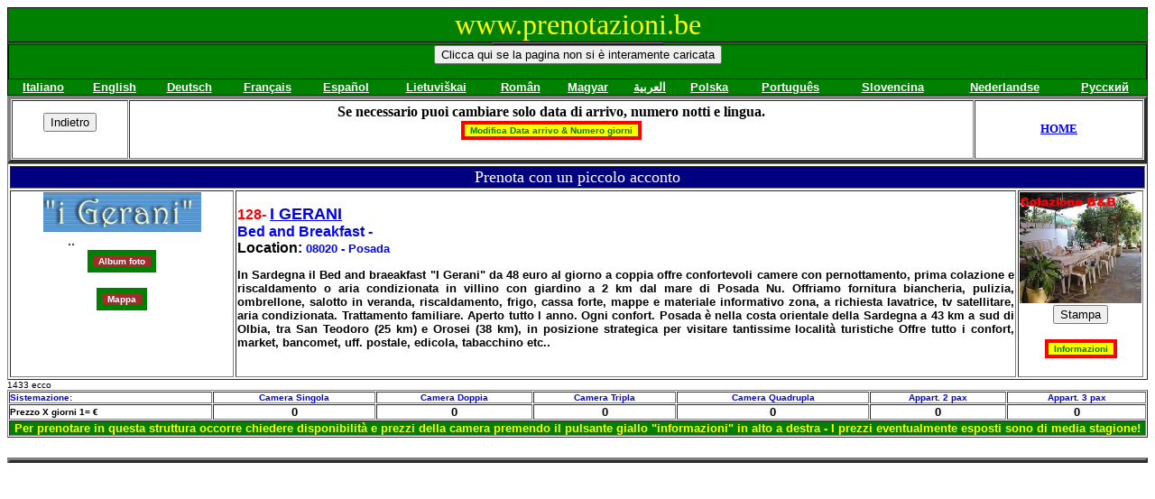

--- FILE ---
content_type: text/html
request_url: http://www.prenotazioni.be/newcheck1.php?uid=VF1465_fv&T1=&T2=
body_size: 14263
content:
<html>
<head>
<title>PRENOTAZIONI ON LINE - BOOKING ON LINE</title>
<meta http-equiv="Content-Type" content="text/html; charset=iso-8859-1">
<meta name="GENERATOR" content="Microsoft FrontPage 6.0">
<!--<BODY background="../sabbia.gif">-->
<SCRIPT LANGUAGE="JavaScript">
<!-- Begin
function win ( pwidth, pheight, pleft, ptop, filename)
{
      var windowprops = "scrollbars=yes, resizable=yes" +
                                        ",left=" + pleft + ",top=" + ptop +
                                        ",width=" + pwidth + ",height=" + pheight;
     window.open(filename,"",windowprops);
}

// End -->
</script>
</head>
<BODY>

<html>
<head>
<title>TESTATA</title>
  <SCRIPT TYPE="text/javascript" LANGUAGE="javascript">

<!-- PreLoad Wait - Script -->
<!-- This script and more from http://www.rainbow.arch.scriptmania.com

function waitPreloadPage() { //DOM
if (document.getElementById){
document.getElementById('prepage').style.visibility='hidden';
}else{
if (document.layers){ //NS4
document.prepage.visibility = 'hidden';
}
else { //IE4
document.all.prepage.style.visibility = 'hidden';
}
}
}
// End -->
</SCRIPT>
<SCRIPT LANGUAGE="JavaScript">
<!-- Begin
function win ( pwidth, pheight, pleft, ptop, filename)
{
      var windowprops = "scrollbars=yes, resizable=yes" +
                                        ",left=" + pleft + ",top=" + ptop +
                                        ",width=" + pwidth + ",height=" + pheight;
     window.open(filename,"",windowprops);
}

// End -->
</script>
</head>
<BODY>
<body background="#008000">
<BODY onLoad="waitPreloadPage();">
<DIV id="prepage" style="position:absolute; font-family:arial; font-size:16; left:0px; top:0px; background-color:white; layer-background-color:white; height:100%; width:100%;">
<TABLE width=100%>
<TR><TD><CENTER><B></B></CENTER></TD></TR>
<TR><TD><CENTER><B><img border="0" src="https://prenotazionibe.serversicuro.it/attesa4.gif"
    width="80" ></B></CENTER></TD></TR>
</TABLE>
</DIV>
<table border="1" width="100% height="100%" " bordercolorlight="#008000"
bordercolordark="#008000" bgcolor="#008000" style="border-collapse: collapse" bordercolor="#111111" cellpadding="0" cellspacing="0">
  <tr>
    <td width="100%" bgcolor="green" align="center">
    
 <p align="center"><font face="Bertram" size="6" color=yellow>www.prenotazioni.be</p>
  <!--<p align="center"><img border="0" src="https://prenotazionibe.serversicuro.it/animazione2.gif" width="710" height="100"></p>-->
    </td>
    </tr>
  <tr><td align="center">

 <table width="15%" align="center" bgcolor="green" border="1" cellspacing="1" cellpadding="0">



<table border="1" width="100% height="100%" " bordercolorlight="#008000"
bordercolordark="#008000" bgcolor="#008000" style="border-collapse: collapse" bordercolor="#111111" cellpadding="0" cellspacing="0">

 <tr>
 <td align="center">

<SCRIPT LANGUAGE="JavaScript">

<!-- This script and many more are available free online at -->
<!-- The JavaScript Source!! http://javascript.internet.com -->
<!-- Original:  Happy Smart -->
<!-- Web Site:  http://happysmart.net -->

<!-- Begin
document.write('<form><input type=button value="Clicca qui se la pagina non si è interamente caricata" onClick="history.go()"></form>')
//  End -->
</script>

</td>
 </tr>
 </table>
<table width="100%" align="center" bgcolor="green" border="0" cellspacing="1" cellpadding="0">


  <tr>
<td align="center"> <a href="/newcheck1.php?R2=IT&ritorno=&bansconti=&origine=&regione=&numextra=&pro=&T1=&T2=&C9=&C10=&data_arrivo=&num_giorni=&C11=&uid=VF1465_fv&PS="><font face="arial" size="2" color="white">
<b>Italiano</a></td>
<td align="center"><a href="/newcheck1.php?R2=EN&ritorno=&bansconti=&origine=&regione=&numextra=&pro=&T1=&T2=&C9=&C10=&data_arrivo=&num_giorni=&C11=&uid=VF1465_fv&PS="><font face="arial" size="2" color="white">
   <b>English</a></td>
   <td align="center"><a href="/newcheck1.php?R2=DE&ritorno=&bansconti=&origine=&regione=&numextra=&pro=&T1=&T2=&C9=&C10=&data_arrivo=&num_giorni=&&C11=&uid=VF1465_fv&PS="><font face="arial" size="2" color="white">
   <b>Deutsch</a></td>
   <td align="center"><a href="/newcheck1.php?R2=FR&ritorno=&bansconti=&origine=&regione=&numextra=&&pro=&T1=&T2=&C9=&C10=&data_arrivo=&num_giorni=&C11=&uid=VF1465_fv&PS="><font face="arial" size="2" color="white">
   <b>Français</a></td>
   <td align="center""><a href="/newcheck1.php?R2=ES&ritorno=&bansconti=&origine=&regione=&numextra=&pro=&T1=&T2=&C9=&C10=&data_arrivo=&num_giorni=&C11=&uid=VF1465_fv&PS=">
<font face="arial" size="2" color="white">
   <b>Español</a></td>
   <td align="center"><a href="/newcheck1.php?R2=LT&ritorno=&bansconti=&origine=&regione=&numextra=&pro=&T1=&T2=&C9=&C10=&data_arrivo=&num_giorni=&C11=&uid=VF1465_fv&PS=">
<font face="arial" size="2" color="white">
   <b>Lietuviškai</a></td>
    <td align="center"><a href="/newcheck1.php?R2=RO&ritorno=&bansconti=&origine=&regione=&numextra=&pro=&T1=&T2=&C9=&C10=&data_arrivo=&num_giorni=&C11=&uid=VF1465_fv&PS=">
<font face="arial" size="2" color="white">
   <b>Român</a></td>
    <td align="center"><a href="/newcheck1.php?R2=HU&ritorno=&bansconti=&origine=&regione=&numextra=&pro=&T1=&T2=&C9=&C10=&data_arrivo=&num_giorni=&C11=&uid=VF1465_fv&PS=">
<font face="arial" size="2" color="white">
   <b>Magyar</a></td>
<td align="center"><a href="/newcheck1.php?R2=AR&ritorno=&bansconti=&origine=&regione=&numextra=&pro=&T1=&T2=&C9=&C10=&data_arrivo=&num_giorni=&C11=&uid=VF1465_fv&PS=">
<font face="arial" size="2" color="white">
   <b>&#1575;&#1604;&#1593;&#1585;&#1576;&#1610;&#1577;</a></td>
<td align="center"><a href="/newcheck1.php?R2=PL&ritorno=&bansconti=&origine=&regione=&numextra=&pro=&T1=&T2=&C9=&C10=&data_arrivo=&num_giorni=&C11=&uid=VF1465_fv&PS=">
<font face="arial" size="2" color="white">
   <b>Polska</a></td>
<td align="center"><a href="/newcheck1.php?R2=BR&ritorno=&bansconti=&origine=&regione=&numextra=&pro=&T1=&T2=&C9=&C10=&data_arrivo=&num_giorni=&C11=&uid=VF1465_fv&PS=">
<font face="arial" size="2" color="white">
   <b>Português</a></td>
<td align="center"><a href="/newcheck1.php?R2=SK&ritorno=&bansconti=&origine=&regione=&numextra=&pro=&T1=&T2=&C9=&C10=&data_arrivo=&num_giorni=&C11=&uid=VF1465_fv&PS=">
<font face="arial" size="2" color="white">
   <b>Slovencina</a></td>
   <td align="center"><a href="/newcheck1.php?R2=OL&ritorno=&bansconti=&origine=&regione=&numextra=&pro=&T1=&T2=&C9=&C10=&data_arrivo=&num_giorni=&C11=&uid=VF1465_fv&PS=">
<font face="arial" size="2" color="white">
   <b>Nederlandse</a></td>
   <td align="center"><a href="/newcheck1.php?R2=RU&ritorno=&bansconti=&origine=&regione=&numextra=&pro=&T1=&T2=&C9=&C10=&data_arrivo=&num_giorni=&C11=&uid=VF1465_fv&PS=">
<font face="arial" size="2" color="white">
   <b>&#1056;&#1091;&#1089;&#1089;&#1082;&#1080;&#1081;
</a></td>
</tr>
 </table>


</td> </tr>

</table>



</body>
</html>




<html>
<head>
<title>LEGGIDATASTRUTTURA</title>
</head>
<BODY>
</BODY>
</HTML>

<html>
<head>
<title>LEGGIDATASTRUTTURA</title>
</head>
<BODY>
</BODY>
</HTML>

 <html>
<head>
<title>SUBNEWCHECK1</title>
<body>
<table width="100%" border="4" cellspacing="1" cellpadding="3" id="table2" bordercolorlight="#800000" bordercolordark="#800000">
<tr>
      <td align="center">
      <form>
<input type="button" value="Indietro" onClick="javascript:history.back()" name="button">
</form>
       </td>
      <td align="center">
      <font size="3"><strong>
Se necessario puoi cambiare solo data di arrivo, numero notti e lingua.<table width="100%" border="0" cellspacing="1" cellpadding="0">
 <tr>
  <td align="center">
    <form method="POST" action="newcheck1.php?origine=&ritorno=&bansconti=
  &numgg_sconto=&data_arrivo=&numextra=128_
  &num_giorni=&uid=VF1465_fv&R2=IT&T1=&T2=&dbuser=VF1465_fv&dbpass=12036
  &dbname=prenotazioni_be_fv&directory=">
  <input type="submit" value="Modifica Data arrivo & Numero giorni" name="B13" style="color: green; font-weight: bold; border: 4px solid red; background-color: yellow; font-size:10px" font-size:5px; font-family:serif; padding-left:1px">
</form></td>
 </tr>
</table>


</a></strong></font>
 
      </td>

      <td width="15%"><p align="center"><font size="2">
       <strong><a href="http://www.prenotazioni.be/index.php?T1=&T2=&R2=IT">
HOME</a></strong></font></p>

      </td>

      </tr>
</table>
</BODY>
</html>



<table border="1" width="100%">
<!doctype html public "-//W3C//DTD HTML 4.0//EN">
<html>
<head>
  <title>Creariga2</title>
<head>

</head>

<body>
<tr>
<td align="center" colspan="4" bgcolor="#000080"><font face="Bertram" size="4" color="white">Prenota con un piccolo acconto</td>
</tr>
<tr>
    <td width="20%" p align="center" valign="top" ><img  src="http://www.prenotazioni.be/bebitour/nu/b&bigerani/a7.jpg" width="175" border="0">
<table width="50%" align="center" border="0" cellspacing="1" cellpadding="0">
 <tr>
 <td>..</td>
  </tr>
   <tr>
  <td align="center"></form>  <form method="POST" action="javascript:win(600, 550, 80, 80,'fotogallery.php?uid=VF1465_fv&R2=IT&nomehotel=I GERANI')">
    <input type="submit" value="Album foto" name="B12" style="color: #FFFFFF; font-weight: bold; border: 6px solid #008000; background-color: brown; font-size:10px" font-size:5px; font-family:serif; padding-left:1px">
</form></td>
 </tr>
 <tr>
  <td align="center">  <form method="POST" action="javascript:win(800, 700, 80, 80,'mappa.php?uid=VF1465_fv&R2=IT')">
    <input type="submit" value="Mappa" name="B12" style="color: #FFFFFF; font-weight: bold; border: 6px solid #008000; background-color: brown; font-size:10px" font-size:5px; font-family:serif; padding-left:1px">
</form></td>
 </tr>
  <tr>
   <td align="center">
</td>
 </tr>

</table>


    </td>

    <td width="70%" ><b>
	<font face="Arial" color="red" size="3">128-  <a href=newcheck1.php?origine=&uid=&bansconti=&SCONTA=&numgg_sconto=&data_arrivo=&numextra=128_&num_giorni=1&uid=VF1465_fv
&tipo_sconto=&cat_sconto=&R2=IT&T1=&T2=><u><font size="4"><color=blue>I GERANI</u>
  </font></a><right><br>
  <font color="#0000FF" size="3" >      Bed and Breakfast -   <br><b><font face="Arial" color="black" size="3">       Location: <b><font face="Arial" color="blue" size="2">
   08020 - Posada   
<P ALIGN="JUSTIFY">

  <b><font face="Arial" color="black" size="2"> In Sardegna il Bed and braeakfast "I Gerani" da 48 euro al giorno a coppia offre confortevoli camere con pernottamento, prima colazione e riscaldamento o aria condizionata in villino con giardino a 2 km dal mare di Posada Nu. Offriamo fornitura biancheria, pulizia, ombrellone, salotto in veranda, riscaldamento, frigo, cassa forte, mappe e materiale informativo zona, a richiesta lavatrice, tv satellitare, aria condizionata. Trattamento familiare. Aperto tutto l anno. Ogni confort. 

 Posada è nella costa orientale della Sardegna a 43 km a sud di Olbia, tra San Teodoro (25 km) e Orosei (38 km), in posizione strategica per visitare tantissime località turistiche
Offre tutto i confort, market, bancomet, uff. postale, edicola, tabacchino etc..</p>
  
<table width="100%" border="0" cellspacing="1" cellpadding="0">
 <tr>
  <td align="left" width="50%">
  
</td>

 </tr>
</table>





  </td>

     <td width="10%" p align="center" valign="top" ><img src="http://www.prenotazioni.be/bebitour/nu/b&bigerani/bbcolaz1.jpg" width="135"  border="0">
<table width="50%" align="center" border="0" cellspacing="1" cellpadding="0">
 <tr>
 <td align="center">
 	 
</td>
 </tr>
<tr>
   <td align="center" valign="baseline"><b><font color="black">
   <script language="Javascript1.2">
<!--
// please keep these lines on when you copy the source
// made by: Nicolas - http://www.javascript-page.com

var message = "Stampa";

function printpage() {
window.print();
}

document.write("<form><input type=button  "
+"value=\""+message+"\" onClick=\"printpage()\"></form>");

//-->
</script></td>
 </tr>
 <tr>

  <td align="center">
  
  
  <form method="POST" action="javascript:win(700, 550, 80, 80,'informatutti.php?contratto=&emailx=bb.igerani@tiscali.it&numextra=128_&emailtutte=&uid=VF1465_fv&R2=IT&numhotel=128&nomehotel=I GERANI&citta=Posada')">
    <input type="submit" value="Informazioni" name="B12" style="color: green; font-weight: bold; border: 4px solid red; background-color: yellow; font-size:10px" font-size:5px; font-family:serif; padding-left:1px">
</form>

</td>
</tr>

   <tr>
 <td align="center" width="50%">
  </td>
 </tr>
 <tr>
   <td align="center">

</td>
 </tr>

</table>

     </td>

 </tr>


 </table>

<table width="100%" border="1" cellspacing="1" cellpadding="0">

 <tr>
 <font face="Arial" size="1">
     <td><font face="Arial" size="1" color="blue"><b>Sistemazione:</td>
    <td align="center"><font face="Arial" size="1" color="blue"><b>Camera Singola</td><td align="center"><font face="Arial" size="1" color="blue"><b>Camera Doppia    </td><td align="center"><font face="Arial" size="1" color="blue"><b>Camera Tripla</td><td align="center"><font face="Arial" size="1" color="blue"><b>Camera Quadrupla    </td><td align="center"><font face="Arial" size="1" color="blue"><b>Appart. 2 pax</td><td align="center"><font face="Arial" size="1" color="blue"><b>Appart. 3 pax</td>
    </tr>
     1433 ecco         <tr>
    <td><font face="Arial" size="1" color="black"><b>Prezzo X giorni 1= €</td><td align="center"><font face="Arial" size="2"><b>0</td>
    <td align="center"><font face="Arial" size="2"><b>0</td>
    <td align="center"><font face="Arial" size="2"><b>0</td>
    <td align="center"><font face="Arial" size="2"><b>0</td>
    <td align="center"><font face="Arial" size="2"><b>0</td>
    <td align="center"><font face="Arial" size="2"><b>0</td>
    </tr>
    <tr>
     	<td align="center" bgcolor="green" bordercolorlight="yellow"" bordercolordark="yellow"
       colspan="7" size="29%">
	<font face="Arial" size="2" color="yellow"><b>Per prenotare in questa struttura occorre chiedere disponibilità e prezzi della camera premendo il pulsante giallo "informazioni" in alto a destra - I prezzi eventualmente esposti sono di media stagione!   </b></font></td>
    </tr>
   
 </tr>


 </table>
 <table border="3" width="100%">
</body>
</html>

<br>
<br>
<center>



</body>
</html>




